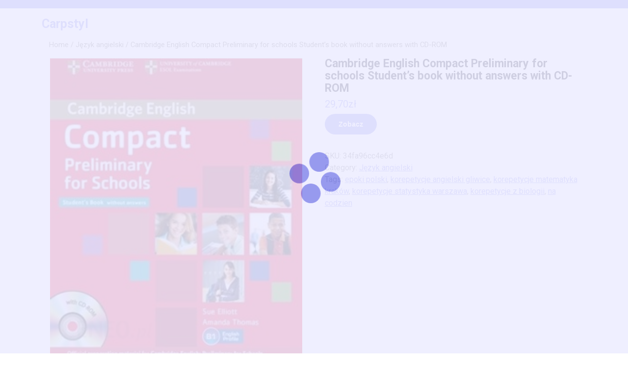

--- FILE ---
content_type: text/html; charset=UTF-8
request_url: https://carpstyl.pl/produkt/cambridge-english-compact-preliminary-for-schools-students-book-without-answers-with-cd-rom/
body_size: 10345
content:
<!DOCTYPE html>
<html lang="pl-PL" class="no-js no-svg">
<head>
	<meta charset="UTF-8">
	<meta name="viewport" content="width=device-width, initial-scale=1">
	<title>Cambridge English Compact Preliminary for schools Student&#8217;s book without answers with CD-ROM &#8211; Carpstyl</title>
<meta name='robots' content='max-image-preview:large' />
<link rel='dns-prefetch' href='//fonts.googleapis.com' />
<link rel="alternate" type="application/rss+xml" title="Carpstyl &raquo; Kanał z wpisami" href="https://carpstyl.pl/feed/" />
<link rel="alternate" type="application/rss+xml" title="Carpstyl &raquo; Kanał z komentarzami" href="https://carpstyl.pl/comments/feed/" />
<link rel="alternate" type="application/rss+xml" title="Carpstyl &raquo; Cambridge English Compact Preliminary for schools Student&#8217;s book without answers with CD-ROM Kanał z komentarzami" href="https://carpstyl.pl/produkt/cambridge-english-compact-preliminary-for-schools-students-book-without-answers-with-cd-rom/feed/" />
<link rel="alternate" title="oEmbed (JSON)" type="application/json+oembed" href="https://carpstyl.pl/wp-json/oembed/1.0/embed?url=https%3A%2F%2Fcarpstyl.pl%2Fprodukt%2Fcambridge-english-compact-preliminary-for-schools-students-book-without-answers-with-cd-rom%2F" />
<link rel="alternate" title="oEmbed (XML)" type="text/xml+oembed" href="https://carpstyl.pl/wp-json/oembed/1.0/embed?url=https%3A%2F%2Fcarpstyl.pl%2Fprodukt%2Fcambridge-english-compact-preliminary-for-schools-students-book-without-answers-with-cd-rom%2F&#038;format=xml" />
<style id='wp-img-auto-sizes-contain-inline-css' type='text/css'>
img:is([sizes=auto i],[sizes^="auto," i]){contain-intrinsic-size:3000px 1500px}
/*# sourceURL=wp-img-auto-sizes-contain-inline-css */
</style>
<style id='wp-emoji-styles-inline-css' type='text/css'>

	img.wp-smiley, img.emoji {
		display: inline !important;
		border: none !important;
		box-shadow: none !important;
		height: 1em !important;
		width: 1em !important;
		margin: 0 0.07em !important;
		vertical-align: -0.1em !important;
		background: none !important;
		padding: 0 !important;
	}
/*# sourceURL=wp-emoji-styles-inline-css */
</style>
<style id='wp-block-library-inline-css' type='text/css'>
:root{--wp-block-synced-color:#7a00df;--wp-block-synced-color--rgb:122,0,223;--wp-bound-block-color:var(--wp-block-synced-color);--wp-editor-canvas-background:#ddd;--wp-admin-theme-color:#007cba;--wp-admin-theme-color--rgb:0,124,186;--wp-admin-theme-color-darker-10:#006ba1;--wp-admin-theme-color-darker-10--rgb:0,107,160.5;--wp-admin-theme-color-darker-20:#005a87;--wp-admin-theme-color-darker-20--rgb:0,90,135;--wp-admin-border-width-focus:2px}@media (min-resolution:192dpi){:root{--wp-admin-border-width-focus:1.5px}}.wp-element-button{cursor:pointer}:root .has-very-light-gray-background-color{background-color:#eee}:root .has-very-dark-gray-background-color{background-color:#313131}:root .has-very-light-gray-color{color:#eee}:root .has-very-dark-gray-color{color:#313131}:root .has-vivid-green-cyan-to-vivid-cyan-blue-gradient-background{background:linear-gradient(135deg,#00d084,#0693e3)}:root .has-purple-crush-gradient-background{background:linear-gradient(135deg,#34e2e4,#4721fb 50%,#ab1dfe)}:root .has-hazy-dawn-gradient-background{background:linear-gradient(135deg,#faaca8,#dad0ec)}:root .has-subdued-olive-gradient-background{background:linear-gradient(135deg,#fafae1,#67a671)}:root .has-atomic-cream-gradient-background{background:linear-gradient(135deg,#fdd79a,#004a59)}:root .has-nightshade-gradient-background{background:linear-gradient(135deg,#330968,#31cdcf)}:root .has-midnight-gradient-background{background:linear-gradient(135deg,#020381,#2874fc)}:root{--wp--preset--font-size--normal:16px;--wp--preset--font-size--huge:42px}.has-regular-font-size{font-size:1em}.has-larger-font-size{font-size:2.625em}.has-normal-font-size{font-size:var(--wp--preset--font-size--normal)}.has-huge-font-size{font-size:var(--wp--preset--font-size--huge)}.has-text-align-center{text-align:center}.has-text-align-left{text-align:left}.has-text-align-right{text-align:right}.has-fit-text{white-space:nowrap!important}#end-resizable-editor-section{display:none}.aligncenter{clear:both}.items-justified-left{justify-content:flex-start}.items-justified-center{justify-content:center}.items-justified-right{justify-content:flex-end}.items-justified-space-between{justify-content:space-between}.screen-reader-text{border:0;clip-path:inset(50%);height:1px;margin:-1px;overflow:hidden;padding:0;position:absolute;width:1px;word-wrap:normal!important}.screen-reader-text:focus{background-color:#ddd;clip-path:none;color:#444;display:block;font-size:1em;height:auto;left:5px;line-height:normal;padding:15px 23px 14px;text-decoration:none;top:5px;width:auto;z-index:100000}html :where(.has-border-color){border-style:solid}html :where([style*=border-top-color]){border-top-style:solid}html :where([style*=border-right-color]){border-right-style:solid}html :where([style*=border-bottom-color]){border-bottom-style:solid}html :where([style*=border-left-color]){border-left-style:solid}html :where([style*=border-width]){border-style:solid}html :where([style*=border-top-width]){border-top-style:solid}html :where([style*=border-right-width]){border-right-style:solid}html :where([style*=border-bottom-width]){border-bottom-style:solid}html :where([style*=border-left-width]){border-left-style:solid}html :where(img[class*=wp-image-]){height:auto;max-width:100%}:where(figure){margin:0 0 1em}html :where(.is-position-sticky){--wp-admin--admin-bar--position-offset:var(--wp-admin--admin-bar--height,0px)}@media screen and (max-width:600px){html :where(.is-position-sticky){--wp-admin--admin-bar--position-offset:0px}}

/*# sourceURL=wp-block-library-inline-css */
</style><style id='global-styles-inline-css' type='text/css'>
:root{--wp--preset--aspect-ratio--square: 1;--wp--preset--aspect-ratio--4-3: 4/3;--wp--preset--aspect-ratio--3-4: 3/4;--wp--preset--aspect-ratio--3-2: 3/2;--wp--preset--aspect-ratio--2-3: 2/3;--wp--preset--aspect-ratio--16-9: 16/9;--wp--preset--aspect-ratio--9-16: 9/16;--wp--preset--color--black: #000000;--wp--preset--color--cyan-bluish-gray: #abb8c3;--wp--preset--color--white: #ffffff;--wp--preset--color--pale-pink: #f78da7;--wp--preset--color--vivid-red: #cf2e2e;--wp--preset--color--luminous-vivid-orange: #ff6900;--wp--preset--color--luminous-vivid-amber: #fcb900;--wp--preset--color--light-green-cyan: #7bdcb5;--wp--preset--color--vivid-green-cyan: #00d084;--wp--preset--color--pale-cyan-blue: #8ed1fc;--wp--preset--color--vivid-cyan-blue: #0693e3;--wp--preset--color--vivid-purple: #9b51e0;--wp--preset--gradient--vivid-cyan-blue-to-vivid-purple: linear-gradient(135deg,rgb(6,147,227) 0%,rgb(155,81,224) 100%);--wp--preset--gradient--light-green-cyan-to-vivid-green-cyan: linear-gradient(135deg,rgb(122,220,180) 0%,rgb(0,208,130) 100%);--wp--preset--gradient--luminous-vivid-amber-to-luminous-vivid-orange: linear-gradient(135deg,rgb(252,185,0) 0%,rgb(255,105,0) 100%);--wp--preset--gradient--luminous-vivid-orange-to-vivid-red: linear-gradient(135deg,rgb(255,105,0) 0%,rgb(207,46,46) 100%);--wp--preset--gradient--very-light-gray-to-cyan-bluish-gray: linear-gradient(135deg,rgb(238,238,238) 0%,rgb(169,184,195) 100%);--wp--preset--gradient--cool-to-warm-spectrum: linear-gradient(135deg,rgb(74,234,220) 0%,rgb(151,120,209) 20%,rgb(207,42,186) 40%,rgb(238,44,130) 60%,rgb(251,105,98) 80%,rgb(254,248,76) 100%);--wp--preset--gradient--blush-light-purple: linear-gradient(135deg,rgb(255,206,236) 0%,rgb(152,150,240) 100%);--wp--preset--gradient--blush-bordeaux: linear-gradient(135deg,rgb(254,205,165) 0%,rgb(254,45,45) 50%,rgb(107,0,62) 100%);--wp--preset--gradient--luminous-dusk: linear-gradient(135deg,rgb(255,203,112) 0%,rgb(199,81,192) 50%,rgb(65,88,208) 100%);--wp--preset--gradient--pale-ocean: linear-gradient(135deg,rgb(255,245,203) 0%,rgb(182,227,212) 50%,rgb(51,167,181) 100%);--wp--preset--gradient--electric-grass: linear-gradient(135deg,rgb(202,248,128) 0%,rgb(113,206,126) 100%);--wp--preset--gradient--midnight: linear-gradient(135deg,rgb(2,3,129) 0%,rgb(40,116,252) 100%);--wp--preset--font-size--small: 13px;--wp--preset--font-size--medium: 20px;--wp--preset--font-size--large: 36px;--wp--preset--font-size--x-large: 42px;--wp--preset--spacing--20: 0.44rem;--wp--preset--spacing--30: 0.67rem;--wp--preset--spacing--40: 1rem;--wp--preset--spacing--50: 1.5rem;--wp--preset--spacing--60: 2.25rem;--wp--preset--spacing--70: 3.38rem;--wp--preset--spacing--80: 5.06rem;--wp--preset--shadow--natural: 6px 6px 9px rgba(0, 0, 0, 0.2);--wp--preset--shadow--deep: 12px 12px 50px rgba(0, 0, 0, 0.4);--wp--preset--shadow--sharp: 6px 6px 0px rgba(0, 0, 0, 0.2);--wp--preset--shadow--outlined: 6px 6px 0px -3px rgb(255, 255, 255), 6px 6px rgb(0, 0, 0);--wp--preset--shadow--crisp: 6px 6px 0px rgb(0, 0, 0);}:where(.is-layout-flex){gap: 0.5em;}:where(.is-layout-grid){gap: 0.5em;}body .is-layout-flex{display: flex;}.is-layout-flex{flex-wrap: wrap;align-items: center;}.is-layout-flex > :is(*, div){margin: 0;}body .is-layout-grid{display: grid;}.is-layout-grid > :is(*, div){margin: 0;}:where(.wp-block-columns.is-layout-flex){gap: 2em;}:where(.wp-block-columns.is-layout-grid){gap: 2em;}:where(.wp-block-post-template.is-layout-flex){gap: 1.25em;}:where(.wp-block-post-template.is-layout-grid){gap: 1.25em;}.has-black-color{color: var(--wp--preset--color--black) !important;}.has-cyan-bluish-gray-color{color: var(--wp--preset--color--cyan-bluish-gray) !important;}.has-white-color{color: var(--wp--preset--color--white) !important;}.has-pale-pink-color{color: var(--wp--preset--color--pale-pink) !important;}.has-vivid-red-color{color: var(--wp--preset--color--vivid-red) !important;}.has-luminous-vivid-orange-color{color: var(--wp--preset--color--luminous-vivid-orange) !important;}.has-luminous-vivid-amber-color{color: var(--wp--preset--color--luminous-vivid-amber) !important;}.has-light-green-cyan-color{color: var(--wp--preset--color--light-green-cyan) !important;}.has-vivid-green-cyan-color{color: var(--wp--preset--color--vivid-green-cyan) !important;}.has-pale-cyan-blue-color{color: var(--wp--preset--color--pale-cyan-blue) !important;}.has-vivid-cyan-blue-color{color: var(--wp--preset--color--vivid-cyan-blue) !important;}.has-vivid-purple-color{color: var(--wp--preset--color--vivid-purple) !important;}.has-black-background-color{background-color: var(--wp--preset--color--black) !important;}.has-cyan-bluish-gray-background-color{background-color: var(--wp--preset--color--cyan-bluish-gray) !important;}.has-white-background-color{background-color: var(--wp--preset--color--white) !important;}.has-pale-pink-background-color{background-color: var(--wp--preset--color--pale-pink) !important;}.has-vivid-red-background-color{background-color: var(--wp--preset--color--vivid-red) !important;}.has-luminous-vivid-orange-background-color{background-color: var(--wp--preset--color--luminous-vivid-orange) !important;}.has-luminous-vivid-amber-background-color{background-color: var(--wp--preset--color--luminous-vivid-amber) !important;}.has-light-green-cyan-background-color{background-color: var(--wp--preset--color--light-green-cyan) !important;}.has-vivid-green-cyan-background-color{background-color: var(--wp--preset--color--vivid-green-cyan) !important;}.has-pale-cyan-blue-background-color{background-color: var(--wp--preset--color--pale-cyan-blue) !important;}.has-vivid-cyan-blue-background-color{background-color: var(--wp--preset--color--vivid-cyan-blue) !important;}.has-vivid-purple-background-color{background-color: var(--wp--preset--color--vivid-purple) !important;}.has-black-border-color{border-color: var(--wp--preset--color--black) !important;}.has-cyan-bluish-gray-border-color{border-color: var(--wp--preset--color--cyan-bluish-gray) !important;}.has-white-border-color{border-color: var(--wp--preset--color--white) !important;}.has-pale-pink-border-color{border-color: var(--wp--preset--color--pale-pink) !important;}.has-vivid-red-border-color{border-color: var(--wp--preset--color--vivid-red) !important;}.has-luminous-vivid-orange-border-color{border-color: var(--wp--preset--color--luminous-vivid-orange) !important;}.has-luminous-vivid-amber-border-color{border-color: var(--wp--preset--color--luminous-vivid-amber) !important;}.has-light-green-cyan-border-color{border-color: var(--wp--preset--color--light-green-cyan) !important;}.has-vivid-green-cyan-border-color{border-color: var(--wp--preset--color--vivid-green-cyan) !important;}.has-pale-cyan-blue-border-color{border-color: var(--wp--preset--color--pale-cyan-blue) !important;}.has-vivid-cyan-blue-border-color{border-color: var(--wp--preset--color--vivid-cyan-blue) !important;}.has-vivid-purple-border-color{border-color: var(--wp--preset--color--vivid-purple) !important;}.has-vivid-cyan-blue-to-vivid-purple-gradient-background{background: var(--wp--preset--gradient--vivid-cyan-blue-to-vivid-purple) !important;}.has-light-green-cyan-to-vivid-green-cyan-gradient-background{background: var(--wp--preset--gradient--light-green-cyan-to-vivid-green-cyan) !important;}.has-luminous-vivid-amber-to-luminous-vivid-orange-gradient-background{background: var(--wp--preset--gradient--luminous-vivid-amber-to-luminous-vivid-orange) !important;}.has-luminous-vivid-orange-to-vivid-red-gradient-background{background: var(--wp--preset--gradient--luminous-vivid-orange-to-vivid-red) !important;}.has-very-light-gray-to-cyan-bluish-gray-gradient-background{background: var(--wp--preset--gradient--very-light-gray-to-cyan-bluish-gray) !important;}.has-cool-to-warm-spectrum-gradient-background{background: var(--wp--preset--gradient--cool-to-warm-spectrum) !important;}.has-blush-light-purple-gradient-background{background: var(--wp--preset--gradient--blush-light-purple) !important;}.has-blush-bordeaux-gradient-background{background: var(--wp--preset--gradient--blush-bordeaux) !important;}.has-luminous-dusk-gradient-background{background: var(--wp--preset--gradient--luminous-dusk) !important;}.has-pale-ocean-gradient-background{background: var(--wp--preset--gradient--pale-ocean) !important;}.has-electric-grass-gradient-background{background: var(--wp--preset--gradient--electric-grass) !important;}.has-midnight-gradient-background{background: var(--wp--preset--gradient--midnight) !important;}.has-small-font-size{font-size: var(--wp--preset--font-size--small) !important;}.has-medium-font-size{font-size: var(--wp--preset--font-size--medium) !important;}.has-large-font-size{font-size: var(--wp--preset--font-size--large) !important;}.has-x-large-font-size{font-size: var(--wp--preset--font-size--x-large) !important;}
/*# sourceURL=global-styles-inline-css */
</style>

<style id='classic-theme-styles-inline-css' type='text/css'>
/*! This file is auto-generated */
.wp-block-button__link{color:#fff;background-color:#32373c;border-radius:9999px;box-shadow:none;text-decoration:none;padding:calc(.667em + 2px) calc(1.333em + 2px);font-size:1.125em}.wp-block-file__button{background:#32373c;color:#fff;text-decoration:none}
/*# sourceURL=/wp-includes/css/classic-themes.min.css */
</style>
<link rel='stylesheet' id='woocommerce-layout-css' href='https://carpstyl.pl/wp-content/plugins/woocommerce/assets/css/woocommerce-layout.css?ver=7.7.1' type='text/css' media='all' />
<link rel='stylesheet' id='woocommerce-smallscreen-css' href='https://carpstyl.pl/wp-content/plugins/woocommerce/assets/css/woocommerce-smallscreen.css?ver=7.7.1' type='text/css' media='only screen and (max-width: 768px)' />
<link rel='stylesheet' id='woocommerce-general-css' href='https://carpstyl.pl/wp-content/plugins/woocommerce/assets/css/woocommerce.css?ver=7.7.1' type='text/css' media='all' />
<style id='woocommerce-inline-inline-css' type='text/css'>
.woocommerce form .form-row .required { visibility: visible; }
/*# sourceURL=woocommerce-inline-inline-css */
</style>
<link rel='stylesheet' id='yoga-studio-fonts-css' href='//fonts.googleapis.com/css?family=Roboto%3Aital%2Cwght%400%2C100%3B0%2C300%3B0%2C400%3B0%2C500%3B0%2C700%3B0%2C900%3B1%2C100%3B1%2C300%3B1%2C400%3B1%2C500%3B1%2C700%3B1%2C900%7CLora%3Aital%2Cwght%400%2C400%3B0%2C500%3B0%2C600%3B0%2C700%3B1%2C400%3B1%2C500%3B1%2C600%3B1%2C700&#038;ver=6.9' type='text/css' media='all' />
<link rel='stylesheet' id='bootstrap-style-css' href='https://carpstyl.pl/wp-content/themes/yoga-studio/assets/css/bootstrap.css?ver=6.9' type='text/css' media='all' />
<link rel='stylesheet' id='yoga-studio-style-css' href='https://carpstyl.pl/wp-content/themes/yoga-coach/style.css?ver=6.9' type='text/css' media='all' />
<style id='yoga-studio-style-inline-css' type='text/css'>
body{max-width: 100%;}.scroll-top button{}nav#top_gb_menu ul li a{text-transform: capitalize ; font-size: 14px;}.slider-inner{text-align:center;}
/*# sourceURL=yoga-studio-style-inline-css */
</style>
<link rel='stylesheet' id='font-awesome-style-css' href='https://carpstyl.pl/wp-content/themes/yoga-studio/assets/css/fontawesome-all.css?ver=6.9' type='text/css' media='all' />
<link rel='stylesheet' id='yoga-studio-block-style-css' href='https://carpstyl.pl/wp-content/themes/yoga-studio/assets/css/blocks.css?ver=6.9' type='text/css' media='all' />
<link rel='stylesheet' id='yoga-studio-source-sans-css' href='//fonts.googleapis.com/css?family=Lato%3A400%2C700%2C400italic%2C700italic&#038;ver=6.9' type='text/css' media='all' />
<link rel='stylesheet' id='yoga-studio-source-body-css' href='//fonts.googleapis.com/css?family=Source+Sans+Pro%3A400%2C300%2C400italic%2C700%2C600&#038;ver=6.9' type='text/css' media='all' />
<link rel='stylesheet' id='yoga-studio-style-parent-css' href='https://carpstyl.pl/wp-content/themes/yoga-studio/style.css?ver=6.9' type='text/css' media='all' />
<link rel='stylesheet' id='yoga-coach-style-css' href='https://carpstyl.pl/wp-content/themes/yoga-coach/style.css?ver=1.0.0' type='text/css' media='all' />
<style id='yoga-coach-style-inline-css' type='text/css'>
body{max-width: 100%;}.scroll-top button{}nav#top_gb_menu ul li a{text-transform: capitalize ; font-size: 14px;}.slider-inner{text-align:center;}
/*# sourceURL=yoga-coach-style-inline-css */
</style>
<script type="text/javascript" src="https://carpstyl.pl/wp-includes/js/jquery/jquery.min.js?ver=3.7.1" id="jquery-core-js"></script>
<script type="text/javascript" src="https://carpstyl.pl/wp-includes/js/jquery/jquery-migrate.min.js?ver=3.4.1" id="jquery-migrate-js"></script>
<script type="text/javascript" src="https://carpstyl.pl/wp-content/themes/yoga-studio/assets/js/theme-script.js?ver=1" id="yoga-studio-custom.js-js"></script>
<script type="text/javascript" src="https://carpstyl.pl/wp-content/themes/yoga-studio/assets/js/navigation-focus.js?ver=1" id="yoga-studio-navigation-focus-js"></script>
<script type="text/javascript" src="https://carpstyl.pl/wp-content/themes/yoga-studio/assets/js/jquery.superfish.js?ver=1" id="superfish-js-js"></script>
<script type="text/javascript" src="https://carpstyl.pl/wp-content/themes/yoga-studio/assets/js/bootstrap.js?ver=1" id="bootstrap-js-js"></script>
<link rel="https://api.w.org/" href="https://carpstyl.pl/wp-json/" /><link rel="alternate" title="JSON" type="application/json" href="https://carpstyl.pl/wp-json/wp/v2/product/926" /><link rel="EditURI" type="application/rsd+xml" title="RSD" href="https://carpstyl.pl/xmlrpc.php?rsd" />
<meta name="generator" content="WordPress 6.9" />
<meta name="generator" content="WooCommerce 7.7.1" />
<link rel="canonical" href="https://carpstyl.pl/produkt/cambridge-english-compact-preliminary-for-schools-students-book-without-answers-with-cd-rom/" />
<link rel='shortlink' href='https://carpstyl.pl/?p=926' />
	<noscript><style>.woocommerce-product-gallery{ opacity: 1 !important; }</style></noscript>
			<style type="text/css" id="wp-custom-css">
			.woocommerce ul.products li.product a img {
    height: 230px;
    object-fit: contain;
}

.woocommerce ul.products li.product .woocommerce-loop-product__title {
    height: 90px;
    overflow: hidden;
}
		</style>
		</head>

<body class="wp-singular product-template-default single single-product postid-926 wp-embed-responsive wp-theme-yoga-studio wp-child-theme-yoga-coach theme-yoga-studio woocommerce woocommerce-page woocommerce-no-js has-sidebar">

	<a class="skip-link screen-reader-text" href="#content">Skip to content</a>
			<div class="preloader">
			<div class="load">
			  <hr/><hr/><hr/><hr/>
			</div>
		</div>
		<div id="page" class="site">
		<div id="header">
			<div class="wrap_figure">
				<div class="top_bar py-2 text-center text-lg-left text-md-left">
					<div class="container">
						<div class="row">
							<div class="col-lg-9 col-md-9 align-self-center">
																															</div>
							<div class="col-lg-3 col-md-3 align-self-center">
																<div class="links text-center text-lg-right text-md-right">
																	</div>
							</div>
						</div>
					</div>
				</div>
				<div class="menu_header py-3">
					<div class="container">
						<div class="row">
							<div class="col-lg-3 col-md-3 col-sm-6 col-12 align-self-center">
								<div class="logo text-center text-md-left text-sm-left py-3 py-md-0">
							        					              							                						                  							                  							                      			<p class="site-title"><a href="https://carpstyl.pl/" rel="home">Carpstyl</a></p>
					                      							                  								                
						                							    </div>
							</div>
							<div class="col-lg-7 col-md-6 col-sm-3 col-12 align-self-center">
												   				
<div id="gb_responsive" class="nav side_gb_nav">
	<nav id="top_gb_menu" class="gb_nav_menu" role="navigation" aria-label="Menu">
				<a href="javascript:void(0)" class="closebtn gb_menu" onclick="yoga_studio_gb_Menu_close()">x<span class="screen-reader-text">Close Menu</span></a>
	</nav>
</div>							</div>
							<div class="col-lg-2 col-md-3 col-sm-3 col-12 align-self-center">
															</div>
						</div>
					</div>
				</div>
			</div>
		</div>

<main id="content">
	<div class="container">
		<div class="row m-0">
			<div class="col-lg-12 col-md-12">
				<div id="primary" class="content-area yoga-studio"><main id="main" class="site-main" role="main"><nav class="woocommerce-breadcrumb"><a href="https://carpstyl.pl">Home</a>&nbsp;&#47;&nbsp;<a href="https://carpstyl.pl/kategoria-produktu/jezyk-angielski/">Język angielski</a>&nbsp;&#47;&nbsp;Cambridge English Compact Preliminary for schools Student&#8217;s book without answers with CD-ROM</nav>
					
						<div class="woocommerce-notices-wrapper"></div><div id="product-926" class="product type-product post-926 status-publish first instock product_cat-jezyk-angielski product_tag-epoki-polski product_tag-korepetycje-angielski-gliwice product_tag-korepetycje-matematyka-krakow product_tag-korepetycje-statystyka-warszawa product_tag-korepetycje-z-biologii product_tag-na-codzien has-post-thumbnail product-type-external">

	<div class="woocommerce-product-gallery woocommerce-product-gallery--with-images woocommerce-product-gallery--columns-4 images" data-columns="4" style="opacity: 0; transition: opacity .25s ease-in-out;">
	<figure class="woocommerce-product-gallery__wrapper">
		<div data-thumb="https://carpstyl.pl/wp-content/uploads/2022/07/i-cambridge-english-compact-preliminary-for-schools-student-039-s-book-without-answers-with-cd-rom-100x100.jpg" data-thumb-alt="" class="woocommerce-product-gallery__image"><a href="https://carpstyl.pl/wp-content/uploads/2022/07/i-cambridge-english-compact-preliminary-for-schools-student-039-s-book-without-answers-with-cd-rom.jpg"><img width="277" height="337" src="https://carpstyl.pl/wp-content/uploads/2022/07/i-cambridge-english-compact-preliminary-for-schools-student-039-s-book-without-answers-with-cd-rom.jpg" class="wp-post-image" alt="" title="i-cambridge-english-compact-preliminary-for-schools-student-039-s-book-without-answers-with-cd-rom" data-caption="" data-src="https://carpstyl.pl/wp-content/uploads/2022/07/i-cambridge-english-compact-preliminary-for-schools-student-039-s-book-without-answers-with-cd-rom.jpg" data-large_image="https://carpstyl.pl/wp-content/uploads/2022/07/i-cambridge-english-compact-preliminary-for-schools-student-039-s-book-without-answers-with-cd-rom.jpg" data-large_image_width="277" data-large_image_height="337" decoding="async" fetchpriority="high" srcset="https://carpstyl.pl/wp-content/uploads/2022/07/i-cambridge-english-compact-preliminary-for-schools-student-039-s-book-without-answers-with-cd-rom.jpg 277w, https://carpstyl.pl/wp-content/uploads/2022/07/i-cambridge-english-compact-preliminary-for-schools-student-039-s-book-without-answers-with-cd-rom-247x300.jpg 247w" sizes="(max-width: 277px) 100vw, 277px" /></a></div>	</figure>
</div>

	<div class="summary entry-summary">
		<h1 class="product_title entry-title">Cambridge English Compact Preliminary for schools Student&#8217;s book without answers with CD-ROM</h1><p class="price"><span class="woocommerce-Price-amount amount"><bdi>29,70<span class="woocommerce-Price-currencySymbol">&#122;&#322;</span></bdi></span></p>

<form class="cart" action="http://carpstyl.pl/446" method="get">
	
	<button type="submit" class="single_add_to_cart_button button alt wp-element-button">Zobacz</button>

	
	</form>

<div class="product_meta">

	
	
		<span class="sku_wrapper">SKU: <span class="sku">34fa96cc4e6d</span></span>

	
	<span class="posted_in">Category: <a href="https://carpstyl.pl/kategoria-produktu/jezyk-angielski/" rel="tag">Język angielski</a></span>
	<span class="tagged_as">Tags: <a href="https://carpstyl.pl/tag-produktu/epoki-polski/" rel="tag">epoki polski</a>, <a href="https://carpstyl.pl/tag-produktu/korepetycje-angielski-gliwice/" rel="tag">korepetycje angielski gliwice</a>, <a href="https://carpstyl.pl/tag-produktu/korepetycje-matematyka-krakow/" rel="tag">korepetycje matematyka kraków</a>, <a href="https://carpstyl.pl/tag-produktu/korepetycje-statystyka-warszawa/" rel="tag">korepetycje statystyka warszawa</a>, <a href="https://carpstyl.pl/tag-produktu/korepetycje-z-biologii/" rel="tag">korepetycje z biologii</a>, <a href="https://carpstyl.pl/tag-produktu/na-codzien/" rel="tag">na codzien</a></span>
	
</div>
	</div>

	
	<div class="woocommerce-tabs wc-tabs-wrapper">
		<ul class="tabs wc-tabs" role="tablist">
							<li class="description_tab" id="tab-title-description" role="tab" aria-controls="tab-description">
					<a href="#tab-description">
						Description					</a>
				</li>
					</ul>
					<div class="woocommerce-Tabs-panel woocommerce-Tabs-panel--description panel entry-content wc-tab" id="tab-description" role="tabpanel" aria-labelledby="tab-title-description">
				
	<h2>Description</h2>

<p>Compact Preliminary for Schools is a focused, 50 &#8211; 60 hour course for Cambridge English: Preliminary for Schools, also known as Preliminary English Test (PET). The Students Book features eight topic based units with focused exam preparation to maximise the performance of school-age learners. Units are divided in the order of the exam with pages on Reading, Writing, Listening and Speaking. A Grammar reference covers key areas in the syllabus and unit based wordlists include target vocabulary with definitions. The Students Book also features a revision section and full practice test. The accompanying CD-ROM provides interactive grammar, vocabulary and exam skills tasks including listening. Course users also have exclusive access to a further practice test with audio via a URL in the Students Book.Autorzy: Elliott Sue, Thomas Amanda Ciężar: 0,406 Format: 22.0&#215;27.0cm Języki: angielski Objętość: 128 Oprawa: Miękka Rok wydania: 2017 Typ publikacji: KS Wydawca: Cambridge University Press</p>
<p>microsoft onedrive logowanie, umlub stypendium socjalne, szkola jezykowa torun, dekorator wnętrz kurs, darmowe ogłoszenia kielce, michał leśniak, pedagogika podręcznik akademicki pdf, santander bank toruń, sp. z o.o. katowice, powitanie nowego roku 2022 na świecie, włoski nauczyciel</p>
<p><a href="https://mokosh.pl/kategoria/pielegnacja-twarzy">naturalny krem do twarzy</a></p>
			</div>
		
			</div>


	<section class="related products">

					<h2>Related products</h2>
				
		<ul class="products columns-4">

			
					<li class="product type-product post-144 status-publish first instock product_cat-jezyk-angielski product_tag-korepetycje-angielski-sosnowiec product_tag-korepetycje-z-jezyka-polskiego product_tag-korepetycje-z-matematyki-online product_tag-naprawde product_tag-szukam-korepetycji-z-matematyki has-post-thumbnail product-type-external">
	<a href="https://carpstyl.pl/produkt/longman-photo-dictionary-3rd-edition-3-plyty-audio-cd/" class="woocommerce-LoopProduct-link woocommerce-loop-product__link"><img width="102" height="131" src="https://carpstyl.pl/wp-content/uploads/2022/07/i-longman-photo-dictionary-3rd-edition-3-plyty-audio-cd.jpg" class="attachment-woocommerce_thumbnail size-woocommerce_thumbnail" alt="" decoding="async" /><h2 class="woocommerce-loop-product__title">Longman Photo Dictionary 3rd Edition + 3 Płyty Audio CD</h2>
	<span class="price"><span class="woocommerce-Price-amount amount"><bdi>83,51<span class="woocommerce-Price-currencySymbol">&#122;&#322;</span></bdi></span></span>
</a><a href="http://carpstyl.pl/62" data-quantity="1" class="button wp-element-button product_type_external" data-product_id="144" data-product_sku="506aa8815edd" aria-label="Zobacz" rel="nofollow">Zobacz</a></li>

			
					<li class="product type-product post-152 status-publish instock product_cat-jezyk-angielski product_tag-angielski-online-dla-doroslych product_tag-korepetycje-chemia-szczecin product_tag-korepetycje-historia product_tag-korepetycje-matematyka-online product_tag-korepetycje-matematyka-szczecin product_tag-pan-tadeusz-wybory-czlowieka product_tag-po-za-czy-poza has-post-thumbnail product-type-external">
	<a href="https://carpstyl.pl/produkt/language-hub-split-ed-inter-b1-sb-a-app/" class="woocommerce-LoopProduct-link woocommerce-loop-product__link"><img width="300" height="300" src="https://carpstyl.pl/wp-content/uploads/2022/07/i-language-hub-split-ed-inter-b1-sb-a-app-300x300.jpg" class="attachment-woocommerce_thumbnail size-woocommerce_thumbnail" alt="" decoding="async" srcset="https://carpstyl.pl/wp-content/uploads/2022/07/i-language-hub-split-ed-inter-b1-sb-a-app-300x300.jpg 300w, https://carpstyl.pl/wp-content/uploads/2022/07/i-language-hub-split-ed-inter-b1-sb-a-app-150x150.jpg 150w, https://carpstyl.pl/wp-content/uploads/2022/07/i-language-hub-split-ed-inter-b1-sb-a-app-100x100.jpg 100w" sizes="(max-width: 300px) 100vw, 300px" /><h2 class="woocommerce-loop-product__title">Language Hub Split ed. Inter. B1+ SB A + App</h2>
	<span class="price"><span class="woocommerce-Price-amount amount"><bdi>65,57<span class="woocommerce-Price-currencySymbol">&#122;&#322;</span></bdi></span></span>
</a><a href="http://carpstyl.pl/66" data-quantity="1" class="button wp-element-button product_type_external" data-product_id="152" data-product_sku="551448ad9c40" aria-label="Zobacz" rel="nofollow">Zobacz</a></li>

			
					<li class="product type-product post-112 status-publish instock product_cat-jezyk-angielski product_tag-ekonometria-korepetycje product_tag-geometria-wykreslna-korepetycje product_tag-korepetycje-matematyka-zamosc product_tag-korepetycje-polskiego product_tag-na-co-dzien has-post-thumbnail product-type-external">
	<a href="https://carpstyl.pl/produkt/kieszonkowiec-angielski-quiz-konwersacyjny-whats-up/" class="woocommerce-LoopProduct-link woocommerce-loop-product__link"><img width="221" height="300" src="https://carpstyl.pl/wp-content/uploads/2022/07/i-kieszonkowiec-angielski-quiz-konwersacyjny-what-s-up.jpg" class="attachment-woocommerce_thumbnail size-woocommerce_thumbnail" alt="" decoding="async" loading="lazy" /><h2 class="woocommerce-loop-product__title">Kieszonkowiec. Angielski quiz konwersacyjny. What`s up?</h2>
	<span class="price"><span class="woocommerce-Price-amount amount"><bdi>17,94<span class="woocommerce-Price-currencySymbol">&#122;&#322;</span></bdi></span></span>
</a><a href="http://carpstyl.pl/46" data-quantity="1" class="button wp-element-button product_type_external" data-product_id="112" data-product_sku="2dd33760f0df" aria-label="Zobacz" rel="nofollow">Zobacz</a></li>

			
					<li class="product type-product post-47 status-publish last instock product_cat-jezyk-angielski product_tag-angielski-online-dla-doroslych product_tag-dzien-chlopaka-w-szkole-prezent product_tag-e-korepetycje-angielski product_tag-korepetycje-angielski-plock product_tag-korepetycje-programowanie has-post-thumbnail product-type-external">
	<a href="https://carpstyl.pl/produkt/project-1-3rd-edition-workbook-cd/" class="woocommerce-LoopProduct-link woocommerce-loop-product__link"><img width="300" height="300" src="https://carpstyl.pl/wp-content/uploads/2022/07/i-project-1-3rd-edition-workbook-cd-300x300.jpg" class="attachment-woocommerce_thumbnail size-woocommerce_thumbnail" alt="" decoding="async" loading="lazy" srcset="https://carpstyl.pl/wp-content/uploads/2022/07/i-project-1-3rd-edition-workbook-cd-300x300.jpg 300w, https://carpstyl.pl/wp-content/uploads/2022/07/i-project-1-3rd-edition-workbook-cd-150x150.jpg 150w, https://carpstyl.pl/wp-content/uploads/2022/07/i-project-1-3rd-edition-workbook-cd-100x100.jpg 100w" sizes="auto, (max-width: 300px) 100vw, 300px" /><h2 class="woocommerce-loop-product__title">Project 1. 3rd edition. Workbook + CD</h2>
	<span class="price"><span class="woocommerce-Price-amount amount"><bdi>36,70<span class="woocommerce-Price-currencySymbol">&#122;&#322;</span></bdi></span></span>
</a><a href="http://carpstyl.pl/13" data-quantity="1" class="button wp-element-button product_type_external" data-product_id="47" data-product_sku="3ddfb4e61e16" aria-label="Zobacz" rel="nofollow">Zobacz</a></li>

			
		</ul>

	</section>
	</div>


					
				</main></div>			</div>
			  		</div>
	</div>
</main>

	<footer id="colophon" class="site-footer" role="contentinfo">
		<div class="copyright">
			<div class="container footer-content">
				
				</div>
		</div>
		<div class="site-info py-4 text-center">
    <a target="_blank" href="https://www.ovationthemes.com/wordpress/free-yoga-coach-wordpress-theme/"> Yoga Coach WordPress Theme</a></div>
			  
	</footer>
<script type="speculationrules">
{"prefetch":[{"source":"document","where":{"and":[{"href_matches":"/*"},{"not":{"href_matches":["/wp-*.php","/wp-admin/*","/wp-content/uploads/*","/wp-content/*","/wp-content/plugins/*","/wp-content/themes/yoga-coach/*","/wp-content/themes/yoga-studio/*","/*\\?(.+)"]}},{"not":{"selector_matches":"a[rel~=\"nofollow\"]"}},{"not":{"selector_matches":".no-prefetch, .no-prefetch a"}}]},"eagerness":"conservative"}]}
</script>
<script type="application/ld+json">{"@context":"https:\/\/schema.org\/","@graph":[{"@context":"https:\/\/schema.org\/","@type":"BreadcrumbList","itemListElement":[{"@type":"ListItem","position":1,"item":{"name":"Home","@id":"https:\/\/carpstyl.pl"}},{"@type":"ListItem","position":2,"item":{"name":"J\u0119zyk angielski","@id":"https:\/\/carpstyl.pl\/kategoria-produktu\/jezyk-angielski\/"}},{"@type":"ListItem","position":3,"item":{"name":"Cambridge English Compact Preliminary for schools Student&amp;#8217;s book without answers with CD-ROM","@id":"https:\/\/carpstyl.pl\/produkt\/cambridge-english-compact-preliminary-for-schools-students-book-without-answers-with-cd-rom\/"}}]},{"@context":"https:\/\/schema.org\/","@type":"Product","@id":"https:\/\/carpstyl.pl\/produkt\/cambridge-english-compact-preliminary-for-schools-students-book-without-answers-with-cd-rom\/#product","name":"Cambridge English Compact Preliminary for schools Student's book without answers with CD-ROM","url":"https:\/\/carpstyl.pl\/produkt\/cambridge-english-compact-preliminary-for-schools-students-book-without-answers-with-cd-rom\/","description":"Compact Preliminary for Schools is a focused, 50 - 60 hour course for Cambridge English: Preliminary for Schools, also known as Preliminary English Test (PET). The Students Book features eight topic based units with focused exam preparation to maximise the performance of school-age learners. Units are divided in the order of the exam with pages on Reading, Writing, Listening and Speaking. A Grammar reference covers key areas in the syllabus and unit based wordlists include target vocabulary with definitions. The Students Book also features a revision section and full practice test. The accompanying CD-ROM provides interactive grammar, vocabulary and exam skills tasks including listening. Course users also have exclusive access to a further practice test with audio via a URL in the Students Book.Autorzy: Elliott Sue, Thomas Amanda Ci\u0119\u017car: 0,406 Format: 22.0x27.0cm J\u0119zyki: angielski Obj\u0119to\u015b\u0107: 128 Oprawa: Mi\u0119kka Rok wydania: 2017 Typ publikacji: KS Wydawca: Cambridge University Press\r\n\r\nmicrosoft onedrive logowanie, umlub stypendium socjalne, szkola jezykowa torun, dekorator wn\u0119trz kurs, darmowe og\u0142oszenia kielce, micha\u0142 le\u015bniak, pedagogika podr\u0119cznik akademicki pdf, santander bank toru\u0144, sp. z o.o. katowice, powitanie nowego roku 2022 na \u015bwiecie, w\u0142oski nauczyciel\r\n\r\nnaturalny krem do twarzy","image":"https:\/\/carpstyl.pl\/wp-content\/uploads\/2022\/07\/i-cambridge-english-compact-preliminary-for-schools-student-039-s-book-without-answers-with-cd-rom.jpg","sku":"34fa96cc4e6d","offers":[{"@type":"Offer","price":"29.70","priceValidUntil":"2027-12-31","priceSpecification":{"price":"29.70","priceCurrency":"PLN","valueAddedTaxIncluded":"false"},"priceCurrency":"PLN","availability":"http:\/\/schema.org\/InStock","url":"https:\/\/carpstyl.pl\/produkt\/cambridge-english-compact-preliminary-for-schools-students-book-without-answers-with-cd-rom\/","seller":{"@type":"Organization","name":"Carpstyl","url":"https:\/\/carpstyl.pl"}}]}]}</script>	<script type="text/javascript">
		(function () {
			var c = document.body.className;
			c = c.replace(/woocommerce-no-js/, 'woocommerce-js');
			document.body.className = c;
		})();
	</script>
	<script type="text/javascript" src="https://carpstyl.pl/wp-content/plugins/woocommerce/assets/js/jquery-blockui/jquery.blockUI.min.js?ver=2.7.0-wc.7.7.1" id="jquery-blockui-js"></script>
<script type="text/javascript" id="wc-add-to-cart-js-extra">
/* <![CDATA[ */
var wc_add_to_cart_params = {"ajax_url":"/wp-admin/admin-ajax.php","wc_ajax_url":"/?wc-ajax=%%endpoint%%","i18n_view_cart":"View cart","cart_url":"https://carpstyl.pl","is_cart":"","cart_redirect_after_add":"no"};
//# sourceURL=wc-add-to-cart-js-extra
/* ]]> */
</script>
<script type="text/javascript" src="https://carpstyl.pl/wp-content/plugins/woocommerce/assets/js/frontend/add-to-cart.min.js?ver=7.7.1" id="wc-add-to-cart-js"></script>
<script type="text/javascript" id="wc-single-product-js-extra">
/* <![CDATA[ */
var wc_single_product_params = {"i18n_required_rating_text":"Please select a rating","review_rating_required":"yes","flexslider":{"rtl":false,"animation":"slide","smoothHeight":true,"directionNav":false,"controlNav":"thumbnails","slideshow":false,"animationSpeed":500,"animationLoop":false,"allowOneSlide":false},"zoom_enabled":"","zoom_options":[],"photoswipe_enabled":"","photoswipe_options":{"shareEl":false,"closeOnScroll":false,"history":false,"hideAnimationDuration":0,"showAnimationDuration":0},"flexslider_enabled":""};
//# sourceURL=wc-single-product-js-extra
/* ]]> */
</script>
<script type="text/javascript" src="https://carpstyl.pl/wp-content/plugins/woocommerce/assets/js/frontend/single-product.min.js?ver=7.7.1" id="wc-single-product-js"></script>
<script type="text/javascript" src="https://carpstyl.pl/wp-content/plugins/woocommerce/assets/js/js-cookie/js.cookie.min.js?ver=2.1.4-wc.7.7.1" id="js-cookie-js"></script>
<script type="text/javascript" id="woocommerce-js-extra">
/* <![CDATA[ */
var woocommerce_params = {"ajax_url":"/wp-admin/admin-ajax.php","wc_ajax_url":"/?wc-ajax=%%endpoint%%"};
//# sourceURL=woocommerce-js-extra
/* ]]> */
</script>
<script type="text/javascript" src="https://carpstyl.pl/wp-content/plugins/woocommerce/assets/js/frontend/woocommerce.min.js?ver=7.7.1" id="woocommerce-js"></script>
<script type="text/javascript" id="wc-cart-fragments-js-extra">
/* <![CDATA[ */
var wc_cart_fragments_params = {"ajax_url":"/wp-admin/admin-ajax.php","wc_ajax_url":"/?wc-ajax=%%endpoint%%","cart_hash_key":"wc_cart_hash_c2d238dda245b44ed4a6fa86546b4266","fragment_name":"wc_fragments_c2d238dda245b44ed4a6fa86546b4266","request_timeout":"5000"};
//# sourceURL=wc-cart-fragments-js-extra
/* ]]> */
</script>
<script type="text/javascript" src="https://carpstyl.pl/wp-content/plugins/woocommerce/assets/js/frontend/cart-fragments.min.js?ver=7.7.1" id="wc-cart-fragments-js"></script>
<script id="wp-emoji-settings" type="application/json">
{"baseUrl":"https://s.w.org/images/core/emoji/17.0.2/72x72/","ext":".png","svgUrl":"https://s.w.org/images/core/emoji/17.0.2/svg/","svgExt":".svg","source":{"concatemoji":"https://carpstyl.pl/wp-includes/js/wp-emoji-release.min.js?ver=6.9"}}
</script>
<script type="module">
/* <![CDATA[ */
/*! This file is auto-generated */
const a=JSON.parse(document.getElementById("wp-emoji-settings").textContent),o=(window._wpemojiSettings=a,"wpEmojiSettingsSupports"),s=["flag","emoji"];function i(e){try{var t={supportTests:e,timestamp:(new Date).valueOf()};sessionStorage.setItem(o,JSON.stringify(t))}catch(e){}}function c(e,t,n){e.clearRect(0,0,e.canvas.width,e.canvas.height),e.fillText(t,0,0);t=new Uint32Array(e.getImageData(0,0,e.canvas.width,e.canvas.height).data);e.clearRect(0,0,e.canvas.width,e.canvas.height),e.fillText(n,0,0);const a=new Uint32Array(e.getImageData(0,0,e.canvas.width,e.canvas.height).data);return t.every((e,t)=>e===a[t])}function p(e,t){e.clearRect(0,0,e.canvas.width,e.canvas.height),e.fillText(t,0,0);var n=e.getImageData(16,16,1,1);for(let e=0;e<n.data.length;e++)if(0!==n.data[e])return!1;return!0}function u(e,t,n,a){switch(t){case"flag":return n(e,"\ud83c\udff3\ufe0f\u200d\u26a7\ufe0f","\ud83c\udff3\ufe0f\u200b\u26a7\ufe0f")?!1:!n(e,"\ud83c\udde8\ud83c\uddf6","\ud83c\udde8\u200b\ud83c\uddf6")&&!n(e,"\ud83c\udff4\udb40\udc67\udb40\udc62\udb40\udc65\udb40\udc6e\udb40\udc67\udb40\udc7f","\ud83c\udff4\u200b\udb40\udc67\u200b\udb40\udc62\u200b\udb40\udc65\u200b\udb40\udc6e\u200b\udb40\udc67\u200b\udb40\udc7f");case"emoji":return!a(e,"\ud83e\u1fac8")}return!1}function f(e,t,n,a){let r;const o=(r="undefined"!=typeof WorkerGlobalScope&&self instanceof WorkerGlobalScope?new OffscreenCanvas(300,150):document.createElement("canvas")).getContext("2d",{willReadFrequently:!0}),s=(o.textBaseline="top",o.font="600 32px Arial",{});return e.forEach(e=>{s[e]=t(o,e,n,a)}),s}function r(e){var t=document.createElement("script");t.src=e,t.defer=!0,document.head.appendChild(t)}a.supports={everything:!0,everythingExceptFlag:!0},new Promise(t=>{let n=function(){try{var e=JSON.parse(sessionStorage.getItem(o));if("object"==typeof e&&"number"==typeof e.timestamp&&(new Date).valueOf()<e.timestamp+604800&&"object"==typeof e.supportTests)return e.supportTests}catch(e){}return null}();if(!n){if("undefined"!=typeof Worker&&"undefined"!=typeof OffscreenCanvas&&"undefined"!=typeof URL&&URL.createObjectURL&&"undefined"!=typeof Blob)try{var e="postMessage("+f.toString()+"("+[JSON.stringify(s),u.toString(),c.toString(),p.toString()].join(",")+"));",a=new Blob([e],{type:"text/javascript"});const r=new Worker(URL.createObjectURL(a),{name:"wpTestEmojiSupports"});return void(r.onmessage=e=>{i(n=e.data),r.terminate(),t(n)})}catch(e){}i(n=f(s,u,c,p))}t(n)}).then(e=>{for(const n in e)a.supports[n]=e[n],a.supports.everything=a.supports.everything&&a.supports[n],"flag"!==n&&(a.supports.everythingExceptFlag=a.supports.everythingExceptFlag&&a.supports[n]);var t;a.supports.everythingExceptFlag=a.supports.everythingExceptFlag&&!a.supports.flag,a.supports.everything||((t=a.source||{}).concatemoji?r(t.concatemoji):t.wpemoji&&t.twemoji&&(r(t.twemoji),r(t.wpemoji)))});
//# sourceURL=https://carpstyl.pl/wp-includes/js/wp-emoji-loader.min.js
/* ]]> */
</script>

</body>
</html>

--- FILE ---
content_type: text/javascript
request_url: https://carpstyl.pl/wp-content/themes/yoga-studio/assets/js/theme-script.js?ver=1
body_size: 26
content:
jQuery(function($){
 	"use strict";
   	jQuery('.gb_navigation > ul').superfish({
		delay:       500,
		animation:   {opacity:'show',height:'show'},
		speed:       'fast'
  	});
});

function yoga_studio_gb_Menu_open() {
	jQuery(".side_gb_nav").addClass('show');
}
function yoga_studio_gb_Menu_close() {
	jQuery(".side_gb_nav").removeClass('show');
}

jQuery(function($){
	$('.gb_toggle').click(function () {
        yoga_studio_Keyboard_loop($('.side_gb_nav'));
    });
});

jQuery(window).scroll(function(){
	if (jQuery(this).scrollTop() > 120) {
		jQuery('.menu_header').addClass('fixed');
	} else {
  		jQuery('.menu_header').removeClass('fixed');
	}
});

jQuery(window).load(function() {
	jQuery(".preloader").delay(2000).fadeOut("slow");
});

jQuery(window).scroll(function(){
	if (jQuery(this).scrollTop() > 100) {
		jQuery('.scrollup').addClass('is-active');
	} else {
  		jQuery('.scrollup').removeClass('is-active');
	}
});

jQuery( document ).ready(function() {
	jQuery('#yoga-studio-scroll-to-top').click(function (argument) {
		jQuery("html, body").animate({
		       scrollTop: 0
		   }, 600);
	})
})